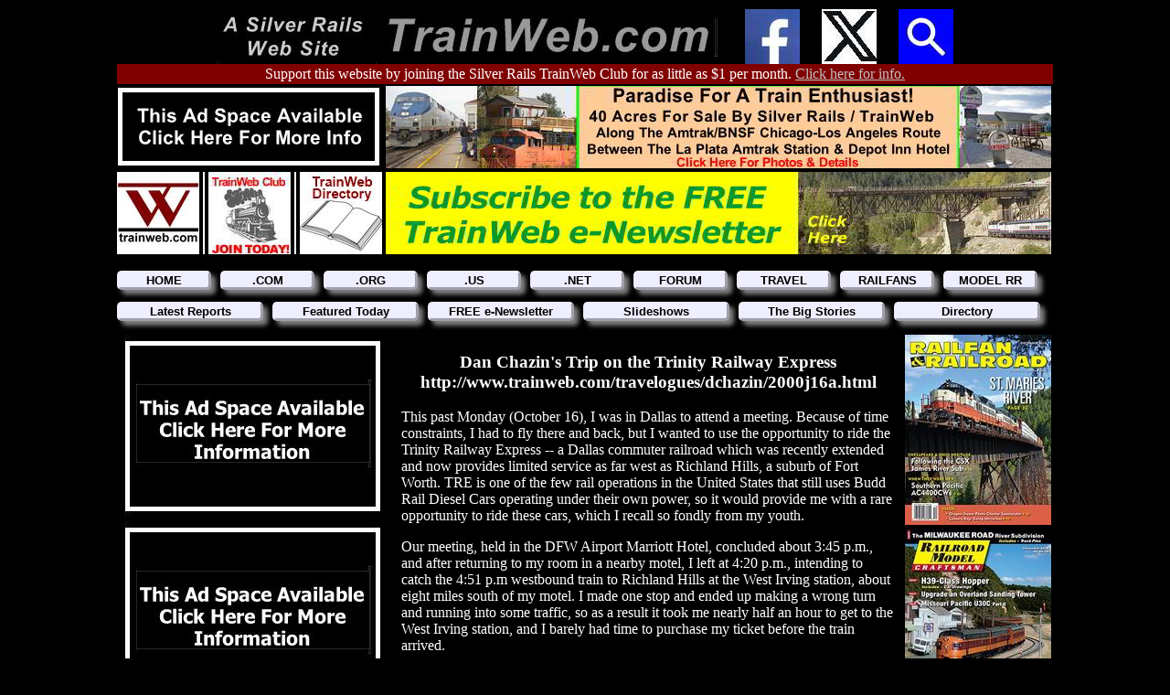

--- FILE ---
content_type: text/html
request_url: http://www.trainweb.com/travelogues/dchazin/2000j16a.html
body_size: 37179
content:
<!DOCTYPE html>
<html lang="en-US">

<!-- NH-BEGIN make_tw_head -->
<head>
<meta charset="UTF-8">
<link rel="stylesheet" type="text/css" href="/silverrails.css" />
<!-- Generated by srr.sub ***** VERSION: 2025a20a ***** -->

<!-- NH-BEGIN makemeta -->
<title>Trinity Railway Express Rail Travelogue</title>

<META name="description" content="Dan Chazin's Trip on the Trinity Railway Express.">

<META name="keywords" content="model, railroad, trains, rail, travel, railway industry, travelogues, railtours, railfans, freight cars, modelrr, webcams, live camera, excursion, photos, railraod links, modle, passenger, amtrak, via, photographs, fares, schedules, santa fe, amtrak, BNSF, transportation, steam, garden railroading, light rail, amtrack, rail transit, railfans, railroad art, steam locomotives, toy trains">

<META NAME="author" CONTENT="Stephen Grande">
<META NAME="viewport" CONTENT="width=device-width, initial-scale="1.0">
<!-- NH-FINIS makemeta -->
</head>
<!-- NH-FINIS make_tw_head -->


<!-- NH-BEGIN make_tw_body_top -->
<body class="body-tw">
<!-- NH-FINIS make_tw_body_top -->

<!-- NH-BEGIN make_tw_body_top_header_line -->
<div id="website-header">
  <a target="_blank" href="https://www.silverrails.net/"><img src="/silverrails-family.jpg" width="170" height="60" border="0"></a>
    <a target="_blank" href="http://www.trainweb.com/travelogues/"><img src="http://www.trainweb.com/travelogues/header-image.jpg" height="60" border="0"></a>
  &nbsp;&nbsp;&nbsp;&nbsp;&nbsp;<a target="_blank" href="https://www.facebook.com/trainwebcom"><img src="/facebook60.jpg" width="60" height="60" border="0"></a>
  &nbsp;&nbsp;&nbsp;&nbsp;&nbsp;<a target="_blank" href="https://twitter.com/trainwebcom"     ><img src="/twitter60.jpg"  width="60" height="60" border="0"></a>
  &nbsp;&nbsp;&nbsp;&nbsp;&nbsp;<a target="_blank" href="http://trainweb.com/search.html"     ><img src="/search60.jpg"   width="60" height="60" border="0"></a>
</div>
<!-- NH-FINIS make_tw_body_top_header_line -->

<!-- NH-BEGIN make_tw_patreon -->
<div id="patreon">
  Support this website by joining the Silver Rails TrainWeb Club for as little as $1 per month.
  <a target="_blank" href="http://www.trainweb.com/club/"><span style="color:silver">Click here for info.</span></a>
</div>
<!-- NH-FINIS make_tw_patreon -->

<!-- NH-BEGIN make_tw_banners_top_row1 -->
<div id="ad-banner-row">
  <a target="_blank" href="http://www.trainweb.com/pos01.html"><img src="/pos01.jpg" width="290" height="90" border="0"></a>
  <a target="_blank" href="http://www.trainweb.com/pos60.html"><img src="/pos60.jpg" width="728" height="90" border="0"></a>
</div>
<!-- NH-FINIS make_tw_banners_top_row1 -->

<!-- NH-BEGIN make_tw_banners_top_row2 -->
<div id="ad-banner-row">
  <a target="_blank" href="http://www.trainweb.com/"          ><img src="/twlogo_90x90.jpg" width="90"  height="90" border="0"></a>
                                                               <img src="/spacer_2x90.jpg"  width="2"   height="90" border="0">
  <a target="_blank" href="http://www.trainweb.com/club/"     ><img src="/twclub_90x90.jpg" width="90"  height="90" border="0"></a>
                                                               <img src="/spacer_2x90.jpg"  width="2"   height="90" border="0">
  <a target="_blank" href="http://www.trainweb.com/directory/"><img src="/twdir_90x90.jpg"  width="90"  height="90" border="0"></a>
  <a target="_blank" href="http://www.trainweb.com/pos70.html"><img src="/pos70.jpg"        width="728" height="90" border="0"></a>
</div>
<!-- NH-FINIS make_tw_banners_top_row2 -->

<!-- NH-BEGIN make_tw_menus -->
<div id="menu-main">
  <ul>
  <li><a target="_top" href="http://www.trainweb.com/travelogues/"                                >HOME           </a></li>
  <li><a target="_blank" href="http://www.trainweb.com/"               >.COM           </a></li>
  <li><a target="_blank" href="http://www.trainweb.org/"               >.ORG           </a></li>
  <li><a target="_blank" href="https://www.trainweb.us/"               >.US            </a></li>
  <li><a target="_blank" href="http://www.trainweb.net/"               >.NET           </a></li>
  <li><a target="_blank" href="http://www.railforum.com/"              >FORUM          </a></li>
  <li><a target="_blank" href="http://www.trainweb.com/passengerrail/" >TRAVEL         </a></li>
  <li><a target="_blank" href="http://www.trainweb.com/railfans/"      >RAILFANS       </a></li>
  <li><a target="_blank" href="http://www.trainweb.com/modelrailroads/">MODEL RR       </a></li>
  </ul>
</div>
<br>
<div id="menu-sub">
  <ul>
  <li><a target="_top"   href="http://www.trainweb.com/travelogues/" >Latest Reports   </a></li>
  <li><a target="_top"   href="http://www.trainweb.com/featured.html">Featured Today   </a></li>
  <li><a target="_blank" href="http://www.trainweb.com/signup.html"  >FREE e-Newsletter</a></li>
  <li><a target="_top"   href="http://www.trainweb.com/slideshow/"   >Slideshows       </a></li>
  <li><a target="_top"   href="http://www.trainweb.com/bigstories/"  >The Big Stories  </a></li>
  <li><a target="_top"   href="http://www.trainweb.com/directory/"   >Directory        </a></li>
  </ul>
</div>
<br><br>
<!-- NH-FINIS make_tw_menus -->

<!-- NH-BEGIN make_tw_column_left -->
<div id="column-left">
  <a target="_blank" href="http://www.trainweb.com/pos02.html"><img src="/pos02.jpg" width="300" border="0"></a><br>
  <a target="_blank" href="http://www.trainweb.com/pos03.html"><img src="/pos03.jpg" width="300" border="0"></a><br>
  <a target="_blank" href="http://www.trainweb.com/pos04.html"><img src="/pos04.jpg" width="300" border="0"></a><br>
  <a target="_blank" href="http://www.trainweb.com/pos05.html"><img src="/pos05.jpg" width="300" border="0"></a><br>
  <a target="_blank" href="http://www.trainweb.com/pos06.html"><img src="/pos06.jpg" width="300" border="0"></a><br>
  <a target="_blank" href="http://www.trainweb.com/pos07.html"><img src="/pos07.jpg" width="300" border="0"></a><br>
  <a target="_blank" href="http://www.trainweb.com/pos08.html"><img src="/pos08.jpg" width="300" border="0"></a><br>
  <a target="_blank" href="http://www.trainweb.com/pos09.html"><img src="/pos09.jpg" width="300" border="0"></a><br>
  <a target="_blank" href="http://www.trainweb.com/pos10.html"><img src="/pos10.jpg" width="300" border="0"></a><br>
  <a target="_blank" href="http://www.trainweb.com/pos11.html"><img src="/pos11.jpg" width="300" border="0"></a><br>
  <a target="_blank" href="http://www.trainweb.com/pos12.html"><img src="/pos12.jpg" width="300" border="0"></a><br>
  <a target="_blank" href="http://www.trainweb.com/pos13.html"><img src="/pos13.jpg" width="300" border="0"></a><br>
  <a target="_blank" href="http://www.trainweb.com/pos14.html"><img src="/pos14.jpg" width="300" border="0"></a><br>
  <a target="_blank" href="http://www.trainweb.com/pos15.html"><img src="/pos15.jpg" width="300" border="0"></a><br>
</div>
<!-- NH-FINIS make_tw_column_left -->

<!-- NH-BEGIN make_tw_column_center_begin -->
<div id="column-center">
<!-- NH-FINIS makehead -->

<!-- trainweb:updated 12/02/2010 -->
<!-- trainweb:counter twdctre1 Aug 15, 2001 -->
<!-- trainweb:start -->

<p><center>
<h3>Dan Chazin's Trip on the Trinity Railway Express
<br>http://www.trainweb.com/travelogues/dchazin/2000j16a.html
</h3></p></center>

<p>

	  <P> This past Monday (October 16), I was in Dallas to attend a
	    meeting. Because of time constraints, I had to fly there and back, but I wanted
	    to use the opportunity to ride the Trinity Railway Express -- a Dallas commuter
	    railroad which was recently extended and now provides limited service as far
	    west as Richland Hills, a suburb of Fort Worth. TRE is one of the few rail
	    operations in the United States that still uses Budd Rail Diesel Cars operating
	    under their own power, so it would provide me with a rare opportunity to ride
	    these cars, which I recall so fondly from my youth.</P>
	  <P> Our meeting, held in the DFW Airport Marriott Hotel, concluded
	    about 3:45 p.m., and after returning to my room in a nearby motel, I left at
	    4:20 p.m., intending to catch the 4:51 p.m westbound train to Richland Hills at
	    the West Irving station, about eight miles south of my motel. I made one stop
	    and ended up making a wrong turn and running into some traffic, so as a result
	    it took me nearly half an hour to get to the West Irving station, and I barely
	    had time to purchase my ticket before the train arrived.</P> 
	  <P> Like all stations on this new commuter route, the West Irving
	    station is rather simple in design. It has a large parking lot which can
	    accommodate several hundred cars, but the lot was less than half full when I
	    arrived there. It is located near a residential neighborhood, but it appears
	    that most passengers at this station -- as well as the other stations on the
	    line -- arrive by car. A DART (Dallas Area Rapid Transit) employee whom I met
	    on the return train commented to me that, in his opinion, this station was
	    poorly located rather far from any major road, and stated that this would
	    explain why there are plenty of empty parking spaces here, while the parking
	    lots at other stations are overflowing beyond capacity.</P> 
	  <P> All trains are boarded from a single low-level platform, located
	    on the far side of the tracks from the parking lot. There is a pedestrian grade
	    crossing at the south side of the platform. Although there is only one track
	    through the station at present, the platform is built to accommodate another
	    track on the opposite side. There are two special elements incorporated into
	    the station design which could be termed "art": rough-hewn stone blocks are
	    placed in several places along the platform to serve as seats, and plaques
	    imbedded in the platform relate the story of various historical events that
	    took place in the area over the last century and a half. </P>
	  <P> Like most new rail transit
	    systems, Trinity Railway Express operates on the "honor" system. You are
	    required to purchase a ticket before boarding the train, which is then
	    validated by a time stamp. Tickets may be inspected by operating personnel or
	    police on board the train, but they are not sold aboard. Tickets are obtained
	    from machines on the platforms. Since I would be traveling between two zones, I
	    purchased a "premium" day pass for only $4.00. The label "premium" conjures up
	    visions of special seating and perhaps complimentary refreshments, but on TRE
	    it is just used to designate a two-zone ticket (as opposed to a one-zone
	    ticket, called "local"). You can buy either a one-way ticket or a day pass, and
	    the day pass is priced at only twice the price of a one-way ticket. That is a
	    really nice arrangement for railfans, as you can ride back and forth all day
	    for only the price of a single round-trip (which itself is very reasonably
	    priced!).</P> 
	  <P> My Train #2929 pulled in a minute early and left at 4:51 p.m.,
	    exactly on time. It was pulled by engine #565 and included bi-level cars 1051,
	    1002 and 1003, the latter two of which are cab cars. TRE now operates three
	    types of equipment. First, of course, are the Budd Cars, of which it owns
	    thirteen. Then it has four bi-level cars, of which three are on our train. It
	    was supposed to have ten of these cars by now, but Amtrak -- which is
	    rehabilitating them for TRE -- did not deliver the rehabilitated cars on time.
	    As a result, Amtrak is lending TRE a trainset made up of Amfleet I cars,
	    apparently taken from equipment formerly used on the Pacific Surfliner route in
	    California and now no longer required there due to the arrival of the new
	    Surfliner equipment.</P> 
	  <P> These bi-level cars are quite similar in design to those used by
	    Metrolink in Los Angeles and by Tri-Rail in Dade County, Florida. Entry is on
	    the lower level, and at each end of the car there is an intermediate level that
	    connects to the next car. Passengers reach the upper level by stairways that
	    connect to the intermediate level. The seats are in facing pairs, and some seat
	    pairs have small tables between them. The seats are very comfortable if no one
	    is sitting opposite you, but if you have to sit opposite someone else, your
	    legroom is rather limited. The cars are painted on the outside in an unusual
	    red, white and blue scheme which features a large white star against a blue
	    background, which, I think, is the state symbol of Texas. One annoying feature
	    is that the design also covers the windows with a grid of small circles. This
	    somewhat interferes with your view out the windows, but you can still see
	    reasonably well, and there isn't all that much to see along the route, anyway.
	    </P> 
	  <P> Quite a few people got off at West Irving, but the train was
	    still at least half full, and I had to sit opposite other people until our next
	    stop, Centreport/DFW Airport. This is a very popular station, and the parking
	    lot here seemed quite full. After we left Centreport, I was able to find an
	    unoccupied group of four seats for the rest of the trip to Richland Hills. </P>
	  
	  <P> Although most of the route is only single track, between
	    Centreport and the next station, Hurst/Bell, there is a long segment of double
	    track, which is used for meets with opposing trains. As scheduled, we met
	    eastbound Train #2934, made up of Budd cars. After stopping at Hurst/Bell, we
	    arrived Richland Hills exactly on time at 5:12 p.m. It is interesting that
	    there is no slack time built into the arrival of the train at its final
	    destination.</P>
	  <P> Since my return train would not be leaving for another 19
	    minutes, I had some time to get off and explore the station and its
	    surroundings. The Richland Hills station is located in an industrial
	    neighborhood, so virtually all TRE passengers arrive by car or bus. The parking
	    lot is rather small, and it seemed to be completely full. This is
	    understandable, considering the fact that it is now the westernmost station on
	    the line. (Service is scheduled to be extended to downtown Fort Worth in
	    another year or so.) At this point, only very limited service is provided west
	    of the Centreport station -- three eastbound trains and two westbound trains in
	    the morning rush hour, and three westbound trains and two eastbounds in the
	    evening. As a result, there are no ticket machines on the platforms here, but
	    an agent is stationed at a folding table during hours when trains run to sell
	    tickets to anyone who does not have one. </P> 
	  <P> As might be expected, my return trip departed on time at 5:31
	    p.m. Only 17 passengers were aboard leaving Richland Hills, but this is not
	    surprising, considering that most passengers commute to Dallas, and that there
	    is no return train to Richland Hills late in the evening. I soon discovered a
	    unique feature of these cars which, to the best of my recollection, does not
	    exist on Metrolink equipment. In the front of the cab car, opposite the
	    engineer's cab, there is a window, and a pair of seats -- which is open to all
	    passengers -- is located right behind the window! On trips operating with the
	    cab car forward (as our return trip would operate), this provides the perfect
	    location for a railfan to get a bird's-eye view of the track ahead. A woman
	    with her young son was sitting in these seats leaving Richland Hills, but she
	    got off at Centreport, and for the rest of the ride, I had these seats to
	    myself. </P> 
	  <P> A rather unusual feature of the timetable for this line is that
	    six minutes are allowed for the westbound trip from Hurst/Bell to Richland
	    Hills, but nine minutes are allowed for the eastbound trip. Apparently, this
	    scheduling quirk is due to a speed restriction on eastbound trains resulting
	    from some signal limitation. </P> 
	  <P> Again, we met a Budd car-equipped train on the double track
	    between Hurst/Bell and Centreport, and this delayed us slightly. As a result,
	    we left the Centreport station two minutes late. </P> 
	  <P> Between Centreport and West Irving, the train passes by the yard
	    where TRE trains are stored and serviced. I noticed in the yard six Amfleet I
	    cars, including two cab cars, and two engines (#396 and #399) which apparently
	    were also leased to TRE by Amtrak. Around this time, the conductor came by to
	    check my ticket (no ticket inspection was conducted on the outbound train to
	    Richland Hills). </P> 
	  <P> A few more passengers boarded at the various stops, but -- as
	    might be expected -- the train was largely empty all the way into Dallas. As we
	    approached South Irving, I could see from my vantage point at the very front of
	    the train that we were headed directly into the path of another train! Of
	    course, I knew that we would not have a head-on collision, and as we approached
	    the South Irving station, we were switched onto the side track on the opposite
	    side of the platform. Ahead of us and unloading passengers was Train #2735 from
	    Union Station, scheduled to arrive at South Irving at 6:02 p.m. This train,
	    which seemed quite full, was made up of four Budd cars. Our train was now
	    running about two minutes late, and we departed at 6:03 p.m.</P>
	  <P> Between here and the next stop, Market/Medical Center, the rail
	    line crosses two rivers on overhead truss bridges which are obviously the
	    original bridges from the Rock Island Railroad, which formerly operated this
	    line. It was interesting being able to watch from the front as our train passed
	    through these single-track bridges.</P> 
	  <P> We arrived at Market/Medical Center at 6:13 p.m. This station --
	    as its name implies -- is adjacent to the University of Texas Southwestern
	    Medical Center, and many workers at the medical center use TRE to get to work.
	    Ordinarily, I would have continued on to the next and final stop, Union
	    Station, but I wanted to meet my online friend John Mann Gardner II, who told
	    me that he would be on Train #2937, which leaves Union Station at 6:13 p.m. and
	    stops at Market/Medical Center at 6:20 p.m. This is the final train of the
	    evening that goes all the way to Richland Hills. So I detrained here and waited
	    for westbound Train #2937 to arrive.</P>
	  <P> As might be expected, Train #2937 arrived on time. It consisted
	    of three Budd cars, 2001, 2011 and 2012. From the outside, these cars look
	    almost the same as they did when they were first built about 45 years ago
	    (except, of course, for the rather bold design painted across the cars), and it
	    was really a thrill to see such cars still being operated in revenue, regularly
	    scheduled passenger service. Only the first set of doors was opened for
	    boarding and detraining passengers. I climbed up the steps and boarded the
	    first car. </P> 
	  <P> Inside, these cars have been completely refurbished, with fixed
	    seating replacing the original walkover seats. However, the two-and-two seating
	    configuration has been preserved. Each car has seating for 96 people. The new
	    seats are attractive and comfortable, but they have a very different look from
	    the walkover seats that I recall from the 1960s (and which have been preserved
	    in the NYS&amp;W M-1 car that I helped restore). </P> 
	  <P> Not finding John in the first car, I walked back to the last car,
	    where I finally located him. I sat down next to him in a backwards-facing seat,
	    and we talked for the remainder of my ride to West Irving. I noticed that,
	    leaving Market/Medical Center, almost every pair of seats was occupied by at
	    least one person, but relatively few were occupied by two people. When we
	    arrived at West Irving on time at 6:37 p.m., I detrained, returned to my car,
	    and drove to the home of another acquaintance in North Dallas for dinner. </P> 
	  <P> Although I had ridden three TRE trains -- including the Budd cars
	    -- I still had not covered the small segment of the line from Medical/Market
	    Center to Union Station. Since my plane did not leave until 10:05 a.m. on
	    Tuesday morning, I decided that I would ride the line again the following
	    morning. </P> 
	  <P> I arose early on Tuesday morning and left the hotel about 6:35
	    a.m. This time, I proceeded directly to the West Irving station. On the way, I
	    heard a traffic report on the radio: "Downtown Dallas is a mess -- avoid it
	    like the plague!" What could be more appropriate for this morning, when I would
	    be riding TRE into downtown Dallas, thereby bypassing the entire "mess"! </P> 
	  <P> I arrived at West Irving at 6:51 a.m. -- just as westbound Train
	    #2901 to Richland Hills, made up of three Budd cars, was pulling into the
	    station. But my plan was to take eastbound Train #2906, scheduled to leave at
	    7:05 a.m. I proceeded down to the platform, where I purchased a "local" day
	    pass for only $2.00. Commuters gradually found their way down to the platform,
	    and when the eastbound train arrived at 7:07 a.m., two minutes late, there were
	    about 40 people waiting to board. </P> 
	  <P> Our train included four Budd cars: 2007, 2010, 2004 and 2008. The
	    train was quite full, with two people sitting in many pairs of seats, but I did
	    find an unoccupied pair of seats for myself in the first car. When we arrived
	    at South Irving at 7:13 a.m., westbound Train #2503, which had arrived a minute
	    earlier and terminates here, was on the opposite track. This train, too, was
	    composed of Budd cars. Quite a few people got on here, and when we departed,
	    there were not very many empty seats in my car. A number of people detrained at
	    the next stop, Market/Medical Center. Here we met westbound Train #2705, which
	    had the same bi-level equipment that I rode out to Richland Hills yesterday. We
	    arrived at our final destination, Union Station, at 7:30 a.m., one minute
	    late.</P>
	  <P> My time here was limited, since I wanted to take the following
	    Train #2907, leaving at 7:44 a.m., back to West Irving. But I did detrain and
	    walk into the station itself, which was quite deserted at this early hour of
	    the morning. The Amtrak trains don't arrive until late in the afternoon, and
	    there is no need for the many commuters on TRE and DART lines who use this stop
	    to walk into the station at all -- they can simply walk from the platform
	    directly out to the street. </P> 
	  <P> I did observe a number of DART light-rail trains pulling in and
	    out of the station. The first DART train was a Red Line train to Park Lane, and
	    it consisted of three cars, all of which seemed quite full. I observed quite a
	    few passengers who had arrived on my TRE train boarding that light-rail train
	    to continue their trip. (One nice feature is that TRE tickets are also valid on
	    the light-rail lines.) And I noticed the converse, too -- a number of people
	    who had gotten off a southbound light-rail train proceeded to board the TRE
	    train. </P> 
	  <P> When our train departed on time at 7:44 a.m., there were about 40
	    passengers aboard. The rear car was closed off, since it was not needed for the
	    relatively light passenger load on our westbound train. Soon afterwards, we
	    passed eastbound Train #2708, scheduled to arrive at Union Station at 7:50
	    a.m., which was made up of Amfleet equipment. At South Irving, we met up with
	    eastbound Train #2910, the final morning run out of Richland Hills. This was
	    the turn-around of the westbound three-Budd-car train that I observed when I
	    arrived at 6:51 a.m. at West Irving. About half the passengers detrained at
	    Market/Medical Center, and only one other passenger (besides me) got off at
	    West Irving, where we arrived on time at 8:08 a.m. </P> 
	  <P> On the train, I picked up a discarded copy of the Star-Telegram
	    and noticed a headline in the Northeast Metro section: "Railway to expand
	    rush-hour service." The article explained that, because of a demand for
	    increased service, TRE will be adding two westbound trains to Richland Hills
	    next month. It noted that about 4,500 people daily have been riding TRE trains
	    since paid service began on October 2nd, and that this figure has exceeded the
	    expectations of the local transit authorities that operate the service. The
	    article also stated that "side rails that enable trains to pass each other just
	    east of the Richland Hills Station are almost ready." It was heartening to read
	    such news aboard the TRE train! </P> 
	  <P> I very much enjoyed my rides on TRE, and found it to be a
	    well-patronized system which is part of an integrated regional transportation
	    system. The punctuality of the service was noteworthy, and patronage should
	    substantially increase once additional service is added and the route is
	    extended all the way to Fort Worth.
</p>

<p align="center">
<strong>Many more rail travelogues for you to read:</strong><br>
<a href="http://www.trainweb.com/travelogues/dchazin/" target="_top">Dan Chazin</a> /
<a href="http://www.railtravelogues.com/" target="_top">Other Writers</a>
</p>

<!-- trainweb:stop -->

<!-- NH-BEGIN maketail -->

<!--tww NH-BEGIN make_tw_magazines -->
  <div id="magazine-links">
    <span style="font-size:small;">Visit our Rail Magazine promotion trading partners:</span>
    <br>
    <a target="_blank" href="http://www.trainweb.com/mag20.html"><img src="/mag-railfan.jpg"               width="200" height="40" border="1"></a>
    <a target="_blank" href="http://www.trainweb.com/mag21.html"><img src="/mag-rrmodelcraftsman.jpg"      width="200" height="40" border="1"></a>
    <br>
    <a target="_blank" href="http://www.trainweb.com/mag22.html"><img src="/mag-ngslgazette.jpg"           width="200" height="40" border="1"></a>
    <a target="_blank" href="http://www.trainweb.com/mag23.html"><img src="/mag-passengertrainjournal.jpg" width="200" height="40" border="1"></a>
    <br>
    <a target="_blank" href="http://www.trainweb.com/mag24.html"><img src="/mag-alco628.jpg"               width="200" height="40" border="1"></a>
    <a target="_blank" href="http://www.trainweb.com/mag25.html"><img src="/mag-railpace.jpg"              width="200" height="40" border="1"></a>
    <br>
    <a target="_blank" href="http://www.trainweb.com/mag26.html"><img src="/mag-narrowgaugedownunder.jpg"  width="200" height="40" border="1"></a>
    <a target="_blank" href="http://www.trainweb.com/mag27.html"><img src="/mag-sgaugian.jpg"              width="200" height="40" border="1"></a>
    <br>
    <a target="_blank" href="http://www.trainweb.com/magazines.html"><em>Click here to add your print rail magazine.</em></a>
  </div>
  <br>
<!-- NH-FINIS make_tw_magazines -->

<!-- NH-BEGIN make_tw_directory -->
  <div id="tw-directory">
    <table style="background-color:maroon;font-family:verdana,arial;font-size:small;font-weight:bold;">
    <tr style="color:yellow;font-size:small;font-weight:bold;text-align:center;"><th colspan="6">Click below for pages in the directory of TrainWeb sties:</th></tr>
    <tr style="font-size:small;text-align:center";>
	<td width="93"><a href="http://www.trainweb.com/directory/0.html">0-9</a></td>
	<td width="93"><a href="http://www.trainweb.com/directory/a.html">A</a></td>
	<td width="93"><a href="http://www.trainweb.com/directory/b.html">B</a></td>
	<td width="93"><a href="http://www.trainweb.com/directory/c.html">C</a></td>
	<td width="93"><a href="http://www.trainweb.com/directory/d.html">D</a></td>
	<td width="93"><a href="http://www.trainweb.com/directory/e.html">E</a></td>
    </tr>
    <tr style="font-size:small;text-align:center";>
	<td width="93"><a href="http://www.trainweb.com/directory/f.html">F</a></td>
	<td width="93"><a href="http://www.trainweb.com/directory/g.html">G</a></td>
	<td width="93"><a href="http://www.trainweb.com/directory/h.html">H</a></td>
	<td width="93"><a href="http://www.trainweb.com/directory/i.html">I</a></td>
	<td width="93"><a href="http://www.trainweb.com/directory/j.html">J</a></td>
	<td width="93"><a href="http://www.trainweb.com/directory/k.html">K</a></td>
    </tr>
    <tr style="font-size:small;text-align:center";>
	<td width="93"><a href="http://www.trainweb.com/directory/l.html">L</a></td>
	<td width="93"><a href="http://www.trainweb.com/directory/m.html">M</a></td>
	<td width="93"><a href="http://www.trainweb.com/directory/n.html">N</a></td>
	<td width="93"><a href="http://www.trainweb.com/directory/o.html">O</a></td>
	<td width="93"><a href="http://www.trainweb.com/directory/p.html">P</a></td>
	<td width="93"><a href="http://www.trainweb.com/directory/q.html">Q</a></td>
    </tr>
    <tr style="font-size:small;text-align:center";>
	<td width="93"><a href="http://www.trainweb.com/directory/r.html">R</a></td>
	<td width="93"><a href="http://www.trainweb.com/directory/s.html">S</a></td>
	<td width="93"><a href="http://www.trainweb.com/directory/t.html">T</a></td>
	<td width="93"><a href="http://www.trainweb.com/directory/u.html">U</a></td>
	<td width="93"><a href="http://www.trainweb.com/directory/v.html">V</a></td>
	<td width="93"><a href="http://www.trainweb.com/directory/w.html">W</a></td>
    </tr>
    <tr style="font-size:small;text-align:center";>
	<td width="93"><a href="http://www.trainweb.com/directory/x.html">X</a></td>
	<td width="93"><a href="http://www.trainweb.com/directory/y.html">Y</a></td>
	<td width="93"><a href="http://www.trainweb.com/directory/z.html">Z</a></td>
	<td width="93"><a href="http://www.trainweb.com/directory/0.html"> </a></td>
	<td width="93"><a href="http://www.trainweb.com/directory/0.html"> </a></td>
	<td width="93"><a href="http://www.trainweb.com/directory/0.html"> </a></td>
    </tr>
    <tr style="font-size:small;font-weight:bold;text-align:center";><td colspan="6"><a href="http://www.trainweb.com/directory/" target="_blank">CLICK HERE FOR THE FULL CATEGORY DIRECTORY</a></td></tr>
    </table>
  </div>
<!-- NH-FINIS make_tw_directory -->

<!-- NH-BEGIN make_tw_column_center_end -->
</div>

<!-- NH-BEGIN make_tw_column_right -->
<div id="column-right">
<a target="_blank" href="http://www.trainweb.com/pos20.html"><img src="/pos20.jpg" width="160" border="0"></a><br>
<a target="_blank" href="http://www.trainweb.com/pos21.html"><img src="/pos21.jpg" width="160" border="0"></a><br>
<a target="_blank" href="http://www.trainweb.com/pos22.html"><img src="/pos22.jpg" width="160" border="0"></a><br>
<a target="_blank" href="http://www.trainweb.com/pos23.html"><img src="/pos23.jpg" width="160" border="0"></a><br>
<a target="_blank" href="http://www.trainweb.com/pos24.html"><img src="/pos24.jpg" width="160" border="0"></a><br>
<a target="_blank" href="http://www.trainweb.com/pos25.html"><img src="/pos25.jpg" width="160" border="0"></a><br>
<a target="_blank" href="http://www.trainweb.com/pos26.html"><img src="/pos26.jpg" width="160" border="0"></a><br>
<a target="_blank" href="http://www.trainweb.com/pos27.html"><img src="/pos27.jpg" width="160" border="0"></a><br>
<a target="_blank" href="http://www.trainweb.com/pos28.html"><img src="/pos28.jpg" width="160" border="0"></a><br>
<a target="_blank" href="http://www.trainweb.com/pos29.html"><img src="/pos29.jpg" width="160" border="0"></a><br>
<a target="_blank" href="http://www.trainweb.com/pos30.html"><img src="/pos30.jpg" width="160" border="0"></a><br>
<a target="_blank" href="http://www.trainweb.com/pos31.html"><img src="/pos31.jpg" width="160" border="0"></a><br>
<a target="_blank" href="http://www.trainweb.com/pos32.html"><img src="/pos32.jpg" width="160" border="0"></a><br>
<a target="_blank" href="http://www.trainweb.com/pos33.html"><img src="/pos33.jpg" width="160" border="0"></a><br>
<a target="_blank" href="http://www.trainweb.com/pos34.html"><img src="/pos34.jpg" width="160" border="0"></a><br>
</div>
<!-- NH-FINIS make_tw_column_right -->

<!-- NH-BEGIN make_tw_banners_bottom -->
<div id="ad-banner-row">
  <a target="_blank" href="http://www.trainweb.com/pos61.html"><img src="/pos61.jpg" alt="ad pos61" width="290" height="90" border="0"></a>
  <a target="_blank" href="http://www.trainweb.com/pos63.html"><img src="/pos63.jpg" alt="ad pos63" width="728" height="90" border="0"></a>
</div>
<div id="ad-banner-row">
  <a target="_blank" href="http://www.trainweb.com/pos62.html"><img src="/pos62.jpg" alt="ad pos62" width="290" height="90" border="0"></a>
  <a target="_blank" href="http://www.trainweb.com/pos64.html"><img src="/pos64.jpg" alt="ad pos64" width="728" height="90" border="0"></a>
</div>
<!-- NH-FINIS make_tw_banners_bottom -->

<!-- NH-BEGIN make_tw_menus -->
<div id="menu-main">
  <ul>
  <li><a target="_top" href="http://www.trainweb.com/travelogues/"                                >HOME           </a></li>
  <li><a target="_blank" href="http://www.trainweb.com/"               >.COM           </a></li>
  <li><a target="_blank" href="http://www.trainweb.org/"               >.ORG           </a></li>
  <li><a target="_blank" href="https://www.trainweb.us/"               >.US            </a></li>
  <li><a target="_blank" href="http://www.trainweb.net/"               >.NET           </a></li>
  <li><a target="_blank" href="http://www.railforum.com/"              >FORUM          </a></li>
  <li><a target="_blank" href="http://www.trainweb.com/passengerrail/" >TRAVEL         </a></li>
  <li><a target="_blank" href="http://www.trainweb.com/railfans/"      >RAILFANS       </a></li>
  <li><a target="_blank" href="http://www.trainweb.com/modelrailroads/">MODEL RR       </a></li>
  </ul>
</div>
<br>
<div id="menu-sub">
  <ul>
  <li><a target="_top"   href="http://www.trainweb.com/travelogues/" >Latest Reports   </a></li>
  <li><a target="_top"   href="http://www.trainweb.com/featured.html">Featured Today   </a></li>
  <li><a target="_blank" href="http://www.trainweb.com/signup.html"  >FREE e-Newsletter</a></li>
  <li><a target="_top"   href="http://www.trainweb.com/slideshow/"   >Slideshows       </a></li>
  <li><a target="_top"   href="http://www.trainweb.com/bigstories/"  >The Big Stories  </a></li>
  <li><a target="_top"   href="http://www.trainweb.com/directory/"   >Directory        </a></li>
  </ul>
</div>
<br><br>
<!-- NH-FINIS make_tw_menus -->

<!-- NH-BEGIN make_tw_tail -->
<div id="footer">
  <a target="_blank" href="http://www.trainweb.com/info/aboutus.html"   style="color:silver; text-decoration:none; font-weight:bold;">About Us                          </a> |
  <a target="_blank" href="http://www.trainweb.com/info/contactus.html" style="color:silver; text-decoration:none; font-weight:bold;">Contact Us                        </a> |
  <a target="_blank" href="http://www.trainweb.com/info/sponsors.html"  style="color:silver; text-decoration:none; font-weight:bold;">Advertise With Us                 </a> |
  <a target="_blank" href="http://www.trainweb.com/signup.html"         style="color:silver; text-decoration:none; font-weight:bold;">Sign up for our FREE e-Newsletter!</a>
  <br>
  <!-- Start of StatCounter Code for Default Guide -->
  <script type="text/javascript">
  var sc_project=10635575; 
  var sc_invisible=0; 
  var sc_security="c06dde15"; 
  var sc_text=2; 
  var scJsHost = (("https:" == document.location.protocol) ?
  "https://secure." : "http://www.");
  document.write("<sc"+"ript type='text/javascript' src='" +
  scJsHost+
  "statcounter.com/counter/counter.js'></"+"script>");
  </script>
  <noscript>
  <div class="statcounter">
    <a target="_blank" title="click tracking" href="http://statcounter.com/"><img class="statcounter" src="http://c.statcounter.com/10635575/0/c06dde15/0/" alt="click tracking"></a>
  </div></noscript>
  <!-- End of StatCounter Code for Default Guide -->
  <a target="_blank" href="http://statcounter.com/p10635575/?guest=1" style="color:silver; text-decoration:none;">View Stats</a>
  &nbsp;|&nbsp;Page updated:&nbsp;12/02/2010
  &nbsp;|&nbsp;Version 2025a20a
  &nbsp;|&nbsp;<a target="_blank" href="htmlfiles.html" style="color:silver; text-decoration:none; font-weight:bold;">Links</a>
  &nbsp;|&nbsp;&copy2015-2025 <a target="_blank" href="https://silverrails.net/" style="color:silver; text-decoration:none;">Silver Rails</a>
</div>
<!-- NH-FINIS make_tw_tail -->

<!-- NH-BEGIN make_tw_patreon -->
<div id="patreon">
  Support this website by joining the Silver Rails TrainWeb Club for as little as $1 per month.
  <a target="_blank" href="http://www.trainweb.com/club/"><span style="color:silver">Click here for info.</span></a>
</div>
<!-- NH-FINIS make_tw_patreon -->
<!-- NH-FINIS maketail -->

<!-- NH-BEGIN make_body_end -->
</body>
</html>
<!-- NH-FINIS make_body_end -->


--- FILE ---
content_type: text/css
request_url: http://www.trainweb.com/silverrails.css
body_size: 4616
content:
a:link    { color:silver; }
a:visited { color:cyan;   }
a:hover   { background-color:blue; }
a:active  { color:yellow; }

#ad-banner-row {
  background-color:black;
  clear:both;
  height:92px;
  margin-left:auto;
  margin-right:auto;
  padding-top:2px;
  width:1024px;
}

body {
  color:white;
  background-color:black;
}

.body-tw {
  background-color:black;
  clear:both;
  color:white;
  margin-left:auto;
  margin-right:auto;
  width:1024px;
}

.body-tw a:link    { color:silver; }
.body-tw a:visited { color:cyan;   }
.body-tw a:hover   { background-color:blue; color:white; }
.body-tw a:active  { color:yellow; }

.center {
  margin:auto;
  text-align:center;
}

.centerh {
  text-align:center;
}

#column-center {
  color:white;
  float:left;
  padding-left:6px;
  width:550px;
}

#column-left {
  color:black;
  float:left;
  width:300px;
}

#column-right {
  color:white;
  float:left;
  padding-left:6px;
  width:160px;
}

.content {
  margin:auto;
  max-width:1024px;
}

.ctrcol {
  max-width:810px;
  margin:auto;
}

#footer {
  background-color:black;
  clear:both;
  height:40px;
  margin-left:auto;
  margin-right:auto;
  padding-top:2px;
  text-align:center;
  width:1024px;
}

.hbasic {
  margin-bottom:10px;
  margin-top:10px;
  text-align:center;
}

#head {
  border:3px black solid;
  text-align:center;
}

hr.colhr  { 
  display:block;
  margin-bottom:0.1em;
  margin-left:0px;
  margin-right:0px;
  margin-top:0.1em;
  border-style:solid;
  border-width:1px;
}

.jdli {
  color:yellow;
  font-family:'Courier New',monospace;
}

.left     {
  display:block;
  margin-bottom:1em;
  margin-top:1em;
  margin-left:5px;
  margin-right:5px;
  text-align:left;
}

#magazine-links {
  background-color:black;
  font-size:small;
  padding-top:5px;
  text-align:center;
  width:550px;
}

#menu-main a {
  background-color:#EEEEFF;
  border:3px outset #EEEEFF;
  border-radius:5px;
  box-shadow: 5px 5px 5px gray;
  color:black;
  display:block;
  font-family:verdana,arial;
  font-size:small;
  font-weight:bold;
  margin-bottom:2px;
  margin-right:10px;
  text-decoration:none;
}

#menu-main a:hover {
  background-color:#DDDDEE;
  border:none;
  box-shadow: 3px 3px 3px gray;
}

#menu-main li {
  float:left;
  list-style-type:none;
  text-align:center;
  width:113px;
}

#menu-main ul {
  margin-left:-2.5em;
}

#menu-main-nl a {
  background-color:#EEEEFF;
  border:3px outset #EEEEFF;
  border-radius:5px;
  box-shadow: 5px 5px 5px gray;
  color:black;
  display:block;
  font-family:verdana,arial;
  font-size:small;
  font-weight:bold;
  margin-bottom:2px;
  margin-right:10px;
  text-decoration:none;
}

#menu-main-nl a:hover {
  background-color:#DDDDEE;
  border:none;
  box-shadow: 3px 3px 3px gray;
}

#menu-main-nl li {
  float:left;
  list-style-type:none;
  text-align:center;
  width:204px;
}

#menu-main-nl ul {
  margin-left:-2.5em;
}

#menu-sub a {
  background-color:#EEEEFF;
  border:3px outset #EEEEFF;
  border-radius:5px;
  box-shadow: 5px 5px 5px gray;
  color:black;
  display:block;
  font-family:verdana,arial;
  font-size:small;
  font-weight:bold;
  margin-bottom:2px;
  margin-right:10px;
  text-decoration:none;
}

#menu-sub a:hover {
  background-color:#DDDDEE;
  border:none;
  box-shadow: 3px 3px 3px gray;
}

#menu-sub li {
  float:left;
  list-style-type:none;
  text-align:center;
  width:170px;
}

#menu-sub ul {
  margin-left:-2.5em;
}

p {
  display:block;
  margin-bottom:1em;
  margin-left:5px;
  margin-right:5px;
  margin-top:1em;
}

#patreon {
  background-color:maroon;
  clear:both;
  color:white;
  height:20px;
  margin-left:auto;
  margin-right:auto;
  padding-top:2px;
  text-align:center;
  width:1024px;
}

.rotateimg180 {
  -moz-transform:rotate(180deg);
  -ms-transform:rotate(180deg);
  -o-transform: rotate(180deg);
  -webkit-transform:rotate(180deg);
  transform: rotate(180deg);
}

.rotateimg270 {
  -moz-transform:rotate(270deg);
  -ms-transform:rotate(270deg);
  -o-transform:rotate(270deg);
  -webkit-transform:rotate(270deg);
  transform:rotate(270deg);
}

.rotateimg90 {
  -moz-transform:rotate(90deg);
  -ms-transform:rotate(90deg);
  -o-transform:rotate(90deg);
  -webkit-transform:rotate(90deg);
  transform:rotate(90deg);
}

#search-bar {
  background-color:black;
  clear:both;
  height:40px;
  margin-left:auto;
  margin-right:auto;
  padding-top:2px;
  width:1024px;
}

#tw-directory {
  clear:both;
  margin-left:auto;
  margin-right:auto;
  width:550px;
}

#website-header {
  background-color:black;
  clear:both;
  height:60px;
  margin-left:auto;
  margin-right:auto;
  padding-top:2px;
  text-align:center;
  width:1024px;
}
